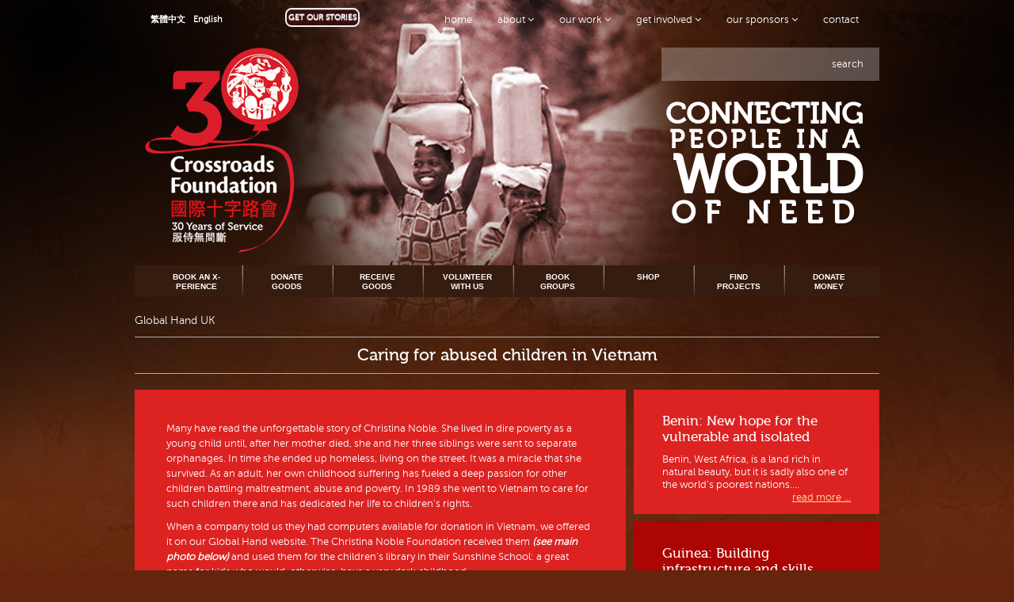

--- FILE ---
content_type: text/html; charset=UTF-8
request_url: https://www.crossroads.org.hk/tag/global-hand-uk/
body_size: 13133
content:
<!doctype html>
<!--[if lt IE 7]> <html class="no-js lt-ie9 lt-ie8 lt-ie7" lang="en-US"> <![endif]-->
<!--[if IE 7]>    <html class="no-js lt-ie9 lt-ie8" lang="en-US"> <![endif]-->
<!--[if IE 8]>    <html class="no-js lt-ie9" lang="en-US"> <![endif]-->
<!--[if gt IE 8]><!--> <html class="no-js" lang="en-US"> <!--<![endif]-->
<head><style>img.lazy{min-height:1px}</style><link href="https://www.crossroads.org.hk/wp-content/plugins/w3-total-cache/pub/js/lazyload.min.js" as="script">
    <title>Crossroads Foundation Hong Kong | Global Hand UK Archives - Crossroads Foundation Hong Kong</title>

    <!-- Meta -->
    <meta charset="utf-8">
    <meta name="viewport" content="width=device-width, initial-scale=1.0">
    <meta name="description" content="">
    <meta name="author" content="">

    <!-- CSS Global Compulsory-->
    <link rel="stylesheet" type="text/css" href="https://www.crossroads.org.hk/wp-content/themes/crossroads/style.css" />
    <script type="text/javascript" src="https://www.crossroads.org.hk/wp-content/themes/crossroads/js/modernizr-2.6.2.min.js"></script>
    <link rel="stylesheet" type="text/css" href="https://www.crossroads.org.hk/wp-content/themes/crossroads/css/style.css?1733976957">
    <link rel="stylesheet" type="text/css" href="https://www.crossroads.org.hk/wp-content/themes/crossroads/css/flexslider.css">
    <link rel="shortcut icon" href="https://www.crossroads.org.hk/wp-content/themes/crossroads/favicon.ico">
    <link rel="shortcut icon" href="https://www.crossroads.org.hk/wp-content/themes/crossroads/favicon.jpg">
    <link rel="shortcut icon" href="https://www.crossroads.org.hk/wp-content/themes/crossroads/favicon.png">
    <link rel="shortcut icon" href="https://www.crossroads.org.hk/wp-content/themes/crossroads/favicon.gif">

<meta name='robots' content='index, follow, max-image-preview:large, max-snippet:-1, max-video-preview:-1' />

	<!-- This site is optimized with the Yoast SEO plugin v26.8 - https://yoast.com/product/yoast-seo-wordpress/ -->
	<link rel="canonical" href="https://www.crossroads.org.hk/tag/global-hand-uk/" />
	<meta property="og:locale" content="en_US" />
	<meta property="og:type" content="article" />
	<meta property="og:title" content="Global Hand UK Archives - Crossroads Foundation Hong Kong" />
	<meta property="og:url" content="https://www.crossroads.org.hk/tag/global-hand-uk/" />
	<meta property="og:site_name" content="Crossroads Foundation Hong Kong" />
	<meta name="twitter:card" content="summary_large_image" />
	<meta name="twitter:site" content="@CrossroadsHK" />
	<script type="application/ld+json" class="yoast-schema-graph">{"@context":"https://schema.org","@graph":[{"@type":"CollectionPage","@id":"https://www.crossroads.org.hk/tag/global-hand-uk/","url":"https://www.crossroads.org.hk/tag/global-hand-uk/","name":"Global Hand UK Archives - Crossroads Foundation Hong Kong","isPartOf":{"@id":"https://www.crossroads.org.hk/#website"},"inLanguage":"en-US"},{"@type":"WebSite","@id":"https://www.crossroads.org.hk/#website","url":"https://www.crossroads.org.hk/","name":"Crossroads Foundation Hong Kong","description":"Crossroads Foundation is a Hong Kong based, non-profit organisation serving global need. We believe that, in a broken world that sees too much suffering, we should do all we can to link those who are in need with those who can provide help. So we provide an intersection, literally a crossroads, to bring both together.","potentialAction":[{"@type":"SearchAction","target":{"@type":"EntryPoint","urlTemplate":"https://www.crossroads.org.hk/?s={search_term_string}"},"query-input":{"@type":"PropertyValueSpecification","valueRequired":true,"valueName":"search_term_string"}}],"inLanguage":"en-US"}]}</script>
	<!-- / Yoast SEO plugin. -->


<link rel='dns-prefetch' href='//www.formstack.com' />
<style id='wp-img-auto-sizes-contain-inline-css' type='text/css'>
img:is([sizes=auto i],[sizes^="auto," i]){contain-intrinsic-size:3000px 1500px}
/*# sourceURL=wp-img-auto-sizes-contain-inline-css */
</style>
<style id='wp-emoji-styles-inline-css' type='text/css'>

	img.wp-smiley, img.emoji {
		display: inline !important;
		border: none !important;
		box-shadow: none !important;
		height: 1em !important;
		width: 1em !important;
		margin: 0 0.07em !important;
		vertical-align: -0.1em !important;
		background: none !important;
		padding: 0 !important;
	}
/*# sourceURL=wp-emoji-styles-inline-css */
</style>
<link rel='stylesheet' id='wp-block-library-css' href='https://www.crossroads.org.hk/wp-includes/css/dist/block-library/style.min.css?ver=6.9' type='text/css' media='all' />
<style id='global-styles-inline-css' type='text/css'>
:root{--wp--preset--aspect-ratio--square: 1;--wp--preset--aspect-ratio--4-3: 4/3;--wp--preset--aspect-ratio--3-4: 3/4;--wp--preset--aspect-ratio--3-2: 3/2;--wp--preset--aspect-ratio--2-3: 2/3;--wp--preset--aspect-ratio--16-9: 16/9;--wp--preset--aspect-ratio--9-16: 9/16;--wp--preset--color--black: #000000;--wp--preset--color--cyan-bluish-gray: #abb8c3;--wp--preset--color--white: #ffffff;--wp--preset--color--pale-pink: #f78da7;--wp--preset--color--vivid-red: #cf2e2e;--wp--preset--color--luminous-vivid-orange: #ff6900;--wp--preset--color--luminous-vivid-amber: #fcb900;--wp--preset--color--light-green-cyan: #7bdcb5;--wp--preset--color--vivid-green-cyan: #00d084;--wp--preset--color--pale-cyan-blue: #8ed1fc;--wp--preset--color--vivid-cyan-blue: #0693e3;--wp--preset--color--vivid-purple: #9b51e0;--wp--preset--gradient--vivid-cyan-blue-to-vivid-purple: linear-gradient(135deg,rgb(6,147,227) 0%,rgb(155,81,224) 100%);--wp--preset--gradient--light-green-cyan-to-vivid-green-cyan: linear-gradient(135deg,rgb(122,220,180) 0%,rgb(0,208,130) 100%);--wp--preset--gradient--luminous-vivid-amber-to-luminous-vivid-orange: linear-gradient(135deg,rgb(252,185,0) 0%,rgb(255,105,0) 100%);--wp--preset--gradient--luminous-vivid-orange-to-vivid-red: linear-gradient(135deg,rgb(255,105,0) 0%,rgb(207,46,46) 100%);--wp--preset--gradient--very-light-gray-to-cyan-bluish-gray: linear-gradient(135deg,rgb(238,238,238) 0%,rgb(169,184,195) 100%);--wp--preset--gradient--cool-to-warm-spectrum: linear-gradient(135deg,rgb(74,234,220) 0%,rgb(151,120,209) 20%,rgb(207,42,186) 40%,rgb(238,44,130) 60%,rgb(251,105,98) 80%,rgb(254,248,76) 100%);--wp--preset--gradient--blush-light-purple: linear-gradient(135deg,rgb(255,206,236) 0%,rgb(152,150,240) 100%);--wp--preset--gradient--blush-bordeaux: linear-gradient(135deg,rgb(254,205,165) 0%,rgb(254,45,45) 50%,rgb(107,0,62) 100%);--wp--preset--gradient--luminous-dusk: linear-gradient(135deg,rgb(255,203,112) 0%,rgb(199,81,192) 50%,rgb(65,88,208) 100%);--wp--preset--gradient--pale-ocean: linear-gradient(135deg,rgb(255,245,203) 0%,rgb(182,227,212) 50%,rgb(51,167,181) 100%);--wp--preset--gradient--electric-grass: linear-gradient(135deg,rgb(202,248,128) 0%,rgb(113,206,126) 100%);--wp--preset--gradient--midnight: linear-gradient(135deg,rgb(2,3,129) 0%,rgb(40,116,252) 100%);--wp--preset--font-size--small: 13px;--wp--preset--font-size--medium: 20px;--wp--preset--font-size--large: 36px;--wp--preset--font-size--x-large: 42px;--wp--preset--spacing--20: 0.44rem;--wp--preset--spacing--30: 0.67rem;--wp--preset--spacing--40: 1rem;--wp--preset--spacing--50: 1.5rem;--wp--preset--spacing--60: 2.25rem;--wp--preset--spacing--70: 3.38rem;--wp--preset--spacing--80: 5.06rem;--wp--preset--shadow--natural: 6px 6px 9px rgba(0, 0, 0, 0.2);--wp--preset--shadow--deep: 12px 12px 50px rgba(0, 0, 0, 0.4);--wp--preset--shadow--sharp: 6px 6px 0px rgba(0, 0, 0, 0.2);--wp--preset--shadow--outlined: 6px 6px 0px -3px rgb(255, 255, 255), 6px 6px rgb(0, 0, 0);--wp--preset--shadow--crisp: 6px 6px 0px rgb(0, 0, 0);}:where(.is-layout-flex){gap: 0.5em;}:where(.is-layout-grid){gap: 0.5em;}body .is-layout-flex{display: flex;}.is-layout-flex{flex-wrap: wrap;align-items: center;}.is-layout-flex > :is(*, div){margin: 0;}body .is-layout-grid{display: grid;}.is-layout-grid > :is(*, div){margin: 0;}:where(.wp-block-columns.is-layout-flex){gap: 2em;}:where(.wp-block-columns.is-layout-grid){gap: 2em;}:where(.wp-block-post-template.is-layout-flex){gap: 1.25em;}:where(.wp-block-post-template.is-layout-grid){gap: 1.25em;}.has-black-color{color: var(--wp--preset--color--black) !important;}.has-cyan-bluish-gray-color{color: var(--wp--preset--color--cyan-bluish-gray) !important;}.has-white-color{color: var(--wp--preset--color--white) !important;}.has-pale-pink-color{color: var(--wp--preset--color--pale-pink) !important;}.has-vivid-red-color{color: var(--wp--preset--color--vivid-red) !important;}.has-luminous-vivid-orange-color{color: var(--wp--preset--color--luminous-vivid-orange) !important;}.has-luminous-vivid-amber-color{color: var(--wp--preset--color--luminous-vivid-amber) !important;}.has-light-green-cyan-color{color: var(--wp--preset--color--light-green-cyan) !important;}.has-vivid-green-cyan-color{color: var(--wp--preset--color--vivid-green-cyan) !important;}.has-pale-cyan-blue-color{color: var(--wp--preset--color--pale-cyan-blue) !important;}.has-vivid-cyan-blue-color{color: var(--wp--preset--color--vivid-cyan-blue) !important;}.has-vivid-purple-color{color: var(--wp--preset--color--vivid-purple) !important;}.has-black-background-color{background-color: var(--wp--preset--color--black) !important;}.has-cyan-bluish-gray-background-color{background-color: var(--wp--preset--color--cyan-bluish-gray) !important;}.has-white-background-color{background-color: var(--wp--preset--color--white) !important;}.has-pale-pink-background-color{background-color: var(--wp--preset--color--pale-pink) !important;}.has-vivid-red-background-color{background-color: var(--wp--preset--color--vivid-red) !important;}.has-luminous-vivid-orange-background-color{background-color: var(--wp--preset--color--luminous-vivid-orange) !important;}.has-luminous-vivid-amber-background-color{background-color: var(--wp--preset--color--luminous-vivid-amber) !important;}.has-light-green-cyan-background-color{background-color: var(--wp--preset--color--light-green-cyan) !important;}.has-vivid-green-cyan-background-color{background-color: var(--wp--preset--color--vivid-green-cyan) !important;}.has-pale-cyan-blue-background-color{background-color: var(--wp--preset--color--pale-cyan-blue) !important;}.has-vivid-cyan-blue-background-color{background-color: var(--wp--preset--color--vivid-cyan-blue) !important;}.has-vivid-purple-background-color{background-color: var(--wp--preset--color--vivid-purple) !important;}.has-black-border-color{border-color: var(--wp--preset--color--black) !important;}.has-cyan-bluish-gray-border-color{border-color: var(--wp--preset--color--cyan-bluish-gray) !important;}.has-white-border-color{border-color: var(--wp--preset--color--white) !important;}.has-pale-pink-border-color{border-color: var(--wp--preset--color--pale-pink) !important;}.has-vivid-red-border-color{border-color: var(--wp--preset--color--vivid-red) !important;}.has-luminous-vivid-orange-border-color{border-color: var(--wp--preset--color--luminous-vivid-orange) !important;}.has-luminous-vivid-amber-border-color{border-color: var(--wp--preset--color--luminous-vivid-amber) !important;}.has-light-green-cyan-border-color{border-color: var(--wp--preset--color--light-green-cyan) !important;}.has-vivid-green-cyan-border-color{border-color: var(--wp--preset--color--vivid-green-cyan) !important;}.has-pale-cyan-blue-border-color{border-color: var(--wp--preset--color--pale-cyan-blue) !important;}.has-vivid-cyan-blue-border-color{border-color: var(--wp--preset--color--vivid-cyan-blue) !important;}.has-vivid-purple-border-color{border-color: var(--wp--preset--color--vivid-purple) !important;}.has-vivid-cyan-blue-to-vivid-purple-gradient-background{background: var(--wp--preset--gradient--vivid-cyan-blue-to-vivid-purple) !important;}.has-light-green-cyan-to-vivid-green-cyan-gradient-background{background: var(--wp--preset--gradient--light-green-cyan-to-vivid-green-cyan) !important;}.has-luminous-vivid-amber-to-luminous-vivid-orange-gradient-background{background: var(--wp--preset--gradient--luminous-vivid-amber-to-luminous-vivid-orange) !important;}.has-luminous-vivid-orange-to-vivid-red-gradient-background{background: var(--wp--preset--gradient--luminous-vivid-orange-to-vivid-red) !important;}.has-very-light-gray-to-cyan-bluish-gray-gradient-background{background: var(--wp--preset--gradient--very-light-gray-to-cyan-bluish-gray) !important;}.has-cool-to-warm-spectrum-gradient-background{background: var(--wp--preset--gradient--cool-to-warm-spectrum) !important;}.has-blush-light-purple-gradient-background{background: var(--wp--preset--gradient--blush-light-purple) !important;}.has-blush-bordeaux-gradient-background{background: var(--wp--preset--gradient--blush-bordeaux) !important;}.has-luminous-dusk-gradient-background{background: var(--wp--preset--gradient--luminous-dusk) !important;}.has-pale-ocean-gradient-background{background: var(--wp--preset--gradient--pale-ocean) !important;}.has-electric-grass-gradient-background{background: var(--wp--preset--gradient--electric-grass) !important;}.has-midnight-gradient-background{background: var(--wp--preset--gradient--midnight) !important;}.has-small-font-size{font-size: var(--wp--preset--font-size--small) !important;}.has-medium-font-size{font-size: var(--wp--preset--font-size--medium) !important;}.has-large-font-size{font-size: var(--wp--preset--font-size--large) !important;}.has-x-large-font-size{font-size: var(--wp--preset--font-size--x-large) !important;}
/*# sourceURL=global-styles-inline-css */
</style>

<style id='classic-theme-styles-inline-css' type='text/css'>
/*! This file is auto-generated */
.wp-block-button__link{color:#fff;background-color:#32373c;border-radius:9999px;box-shadow:none;text-decoration:none;padding:calc(.667em + 2px) calc(1.333em + 2px);font-size:1.125em}.wp-block-file__button{background:#32373c;color:#fff;text-decoration:none}
/*# sourceURL=/wp-includes/css/classic-themes.min.css */
</style>
<link rel='stylesheet' id='formstack-css-css' href='//www.formstack.com/forms/css/2/wordpress-post.css?ver=6.9' type='text/css' media='all' />
<link rel='stylesheet' id='wpml-legacy-dropdown-0-css' href='https://www.crossroads.org.hk/wp-content/plugins/sitepress-multilingual-cms/templates/language-switchers/legacy-dropdown/style.min.css?ver=1' type='text/css' media='all' />
<style id='wpml-legacy-dropdown-0-inline-css' type='text/css'>
.wpml-ls-statics-shortcode_actions, .wpml-ls-statics-shortcode_actions .wpml-ls-sub-menu, .wpml-ls-statics-shortcode_actions a {border-color:#cdcdcd;}.wpml-ls-statics-shortcode_actions a, .wpml-ls-statics-shortcode_actions .wpml-ls-sub-menu a, .wpml-ls-statics-shortcode_actions .wpml-ls-sub-menu a:link, .wpml-ls-statics-shortcode_actions li:not(.wpml-ls-current-language) .wpml-ls-link, .wpml-ls-statics-shortcode_actions li:not(.wpml-ls-current-language) .wpml-ls-link:link {color:#444444;background-color:#ffffff;}.wpml-ls-statics-shortcode_actions .wpml-ls-sub-menu a:hover,.wpml-ls-statics-shortcode_actions .wpml-ls-sub-menu a:focus, .wpml-ls-statics-shortcode_actions .wpml-ls-sub-menu a:link:hover, .wpml-ls-statics-shortcode_actions .wpml-ls-sub-menu a:link:focus {color:#000000;background-color:#eeeeee;}.wpml-ls-statics-shortcode_actions .wpml-ls-current-language > a {color:#444444;background-color:#ffffff;}.wpml-ls-statics-shortcode_actions .wpml-ls-current-language:hover>a, .wpml-ls-statics-shortcode_actions .wpml-ls-current-language>a:focus {color:#000000;background-color:#eeeeee;}
/*# sourceURL=wpml-legacy-dropdown-0-inline-css */
</style>
<link rel='stylesheet' id='cms-navigation-style-base-css' href='https://www.crossroads.org.hk/wp-content/plugins/wpml-cms-nav/res/css/cms-navigation-base.css?ver=1.5.6' type='text/css' media='screen' />
<link rel='stylesheet' id='cms-navigation-style-css' href='https://www.crossroads.org.hk/wp-content/plugins/wpml-cms-nav/res/css/cms-navigation.css?ver=1.5.6' type='text/css' media='screen' />
<link rel='stylesheet' id='slickr-flickr-css' href='https://www.crossroads.org.hk/wp-content/plugins/slickr-flickr/styles/public.css?ver=2.8.1' type='text/css' media='all' />
<link rel='stylesheet' id='slickr-flickr-lightbox-css' href='https://www.crossroads.org.hk/wp-content/plugins/slickr-flickr/styles/lightGallery.css?ver=1.0' type='text/css' media='all' />
<link rel='stylesheet' id='dashicons-css' href='https://www.crossroads.org.hk/wp-includes/css/dashicons.min.css?ver=6.9' type='text/css' media='all' />
<link rel='stylesheet' id='thickbox-css' href='https://www.crossroads.org.hk/wp-includes/js/thickbox/thickbox.css?ver=6.9' type='text/css' media='all' />
<link rel='stylesheet' id='galleria-classic-css' href='https://www.crossroads.org.hk/wp-content/plugins/slickr-flickr/galleria/themes/classic/galleria.classic.css?ver=1.6.1' type='text/css' media='all' />
<script type="text/javascript" src="https://www.crossroads.org.hk/wp-includes/js/jquery/jquery.min.js?ver=3.7.1" id="jquery-core-js"></script>
<script type="text/javascript" src="https://www.crossroads.org.hk/wp-includes/js/jquery/jquery-migrate.min.js?ver=3.4.1" id="jquery-migrate-js"></script>
<script type="text/javascript" src="https://www.crossroads.org.hk/wp-content/plugins/sitepress-multilingual-cms/templates/language-switchers/legacy-dropdown/script.min.js?ver=1" id="wpml-legacy-dropdown-0-js"></script>
<meta name="generator" content="WPML ver:4.8.6 stt:63,1;" />
<style type="text/css">.recentcomments a{display:inline !important;padding:0 !important;margin:0 !important;}</style></head>

<body class="inside red en_US transparent"
      style="background: #63250c url(https://www.crossroads.org.hk/wp-content/themes/crossroads/img/bg-hand.jpg) no-repeat center 0px; background-size: 100%"
>

<div id="topnav" class="en">
  <div class="cfplane">
    <div class="navbar navbar-static-top">
      <div class="navbar-inner">
        <div id="side-menu" class="container relatived" style="visibility: hidden;">
          <div id="searchbox" class="hidden-desktop">
            <div class="shadow"></div>
            <form role="search" method="get" class="search-form" action="https://www.crossroads.org.hk/">
  <button class="search-text">search</button>
  <label class="labeltxt">
    <input type="search" class="search-field" value="" name="s" title="Search for:" />
  </label>
</form>
          </div>
          <div class="hidden-desktop"><ul id="languageselector"><li><a href="https://www.crossroads.org.hk/zh-hant/">繁體中文</a></li><li><a href="https://www.crossroads.org.hk/tag/global-hand-uk/">English</a></li></ul>            <div class="subscribe">
              <button type="button" class="btn" data-toggle="modal" data-target="#myModal" data-backdrop="static">GET OUR STORIES</button>
            </div>
          </div>
          <div class="nav-container">
            <div class="menu-persistent-nav-container"><ul id="menu-persistent-nav" class="nav"><li class="menu-item menu-item-1"><a title="https://www.crossroads.org.hk" href="https://www.crossroads.org.hk/">Home</a></li>
<li class="dropdown menu-item menu-item-2"><a href="https://www.crossroads.org.hk/?page_id=1672" class="dropdown-toggle" data-toggle="dropdown" data-hover="dropdown" data-delay="0" data-close-others="false">About <i class="icon-angle-down"></i></a>
<ul class="dropdown-menu">
	<li class="menu-item menu-item-3"><a href="https://www.crossroads.org.hk/about/">Crossroads Foundation</a></li>
	<li class="menu-item menu-item-4"><a href="https://www.crossroads.org.hk/global-x-perience/">Global X-perience</a></li>
	<li class="menu-item menu-item-5"><a href="https://www.crossroads.org.hk/global-distribution/">Global Distribution</a></li>
	<li class="menu-item menu-item-6"><a href="https://www.crossroads.org.hk/global-hand/">Global Hand</a></li>
	<li class="menu-item menu-item-7"><a href="https://www.crossroads.org.hk/global-handicrafts/">Global Handicrafts</a></li>
	<li class="menu-item menu-item-8"><a href="https://www.crossroads.org.hk/global-village/">Global Village</a></li>
	<li class="menu-item menu-item-9"><a href="https://www.crossroads.org.hk/history/">History</a></li>
	<li class="menu-item menu-item-10"><a href="https://www.crossroads.org.hk/about/our-people/">Our People</a></li>
	<li class="menu-item menu-item-11"><a href="https://www.crossroads.org.hk/finance/">Finance</a></li>
	<li class="menu-item menu-item-12"><a href="https://www.crossroads.org.hk/awards/">Awards</a></li>
	<li class="menu-item menu-item-13"><a href="https://www.crossroads.org.hk/press-2/">Press</a></li>
	<li class="menu-item menu-item-14"><a href="https://www.crossroads.org.hk/home/contact/">Contact</a></li>
	<li class="menu-item menu-item-15"><a href="https://www.crossroads.org.hk/typhoon-and-severe-weather-policy/">Weather policy</a></li>
</ul>
</li>
<li class="dropdown menu-item menu-item-16"><a href="https://www.crossroads.org.hk/home/our-work/" class="dropdown-toggle" data-toggle="dropdown" data-hover="dropdown" data-delay="0" data-close-others="false">Our Work <i class="icon-angle-down"></i></a>
<ul class="dropdown-menu">
	<li class="menu-item menu-item-17"><a href="https://www.crossroads.org.hk/home/our-work/">Overview</a></li>
	<li class="menu-item menu-item-18"><a href="https://www.crossroads.org.hk/home/our-work/hong-kong/">Hong Kong</a></li>
	<li class="menu-item menu-item-19"><a href="https://www.crossroads.org.hk/home/our-work/international/">International</a></li>
	<li class="menu-item menu-item-20"><a href="https://www.crossroads.org.hk/home/our-work/annual-reports/">Annual Reports</a></li>
	<li class="menu-item menu-item-21"><a href="http://www.cgvuk.org/">Our UK Office</a></li>
</ul>
</li>
<li class="dropdown menu-item menu-item-22"><a href="https://www.crossroads.org.hk/home/connect/" class="dropdown-toggle" data-toggle="dropdown" data-hover="dropdown" data-delay="0" data-close-others="false">Get Involved <i class="icon-angle-down"></i></a>
<ul class="dropdown-menu">
	<li class="menu-item menu-item-23"><a href="https://www.crossroads.org.hk/home/engage/">Engage</a></li>
	<li class="menu-item menu-item-24"><a href="https://www.crossroads.org.hk/global-distribution/donate-goods-2/">Donate Goods</a></li>
	<li class="menu-item menu-item-25"><a href="https://www.crossroads.org.hk/global-distribution/receive-goods/">Receive Goods</a></li>
	<li class="menu-item menu-item-26"><a href="https://www.crossroads.org.hk/home/connect/donate-money/">Donate Money</a></li>
	<li class="menu-item menu-item-27"><a href="https://www.crossroads.org.hk/home/connect/volunteer-with-us/">Volunteer with us</a></li>
	<li class="menu-item menu-item-28"><a href="https://www.crossroads.org.hk/home/connect/volunteer/student-internships/">Student Internships</a></li>
	<li class="menu-item menu-item-29"><a href="https://www.crossroads.org.hk/volunteer-positions-available/">Volunteer Positions Available</a></li>
	<li class="menu-item menu-item-30"><a href="https://www.crossroads.org.hk/home/connect/book-team-builds/">Book Group Visits</a></li>
	<li class="menu-item menu-item-31"><a href="https://www.crossroads.org.hk/home/contact/find-projectspartnerships/">Find Projects/Partners</a></li>
	<li class="menu-item menu-item-32"><a href="https://www.crossroads.org.hk/global-x-perience/booking-enquiry-form/">Book an X-perience</a></li>
	<li class="menu-item menu-item-33"><a href="https://www.crossroads.org.hk/home/connect/shop-n-snack/">Shop Fair Trade</a></li>
	<li class="menu-item menu-item-34"><a href="https://www.crossroads.org.hk/home/contact/">Contact</a></li>
</ul>
</li>
<li class="dropdown menu-item menu-item-35"><a href="https://www.crossroads.org.hk/?page_id=1684" class="dropdown-toggle" data-toggle="dropdown" data-hover="dropdown" data-delay="0" data-close-others="false">Our Sponsors <i class="icon-angle-down"></i></a>
<ul class="dropdown-menu">
	<li class="menu-item menu-item-36"><a href="https://www.crossroads.org.hk/our-partners/">Our Sponsors</a></li>
</ul>
</li>
<li class="menu-item menu-item-37"><a href="https://www.crossroads.org.hk/home/contact/">Contact</a></li>
</ul></div>            <span class="visible-desktop"><ul id="languageselector"><li><a href="https://www.crossroads.org.hk/zh-hant/">繁體中文</a></li><li><a href="https://www.crossroads.org.hk/tag/global-hand-uk/">English</a></li></ul>             <div class="subscribe">
                <button type="button" class="btn" data-toggle="modal" data-target="#myModal" data-backdrop="static">GET OUR STORIES</button>
             </div>
            </span>
          </div>
        </div>
      </div>
    </div>
  </div>
</div>


<div id="cfparent">

  <div class="container menu-button">
    <a id="menu_btn" class="side-menu-link btn btn-navbar">
      <span class="icon-bar"></span>
      <span class="icon-bar"></span>
      <span class="icon-bar"></span>
    </a>
  </div>

  <header id="hdr">
    <div id="hdrlogo">
      <div class="container">
        <div class="cfplane">

          <div id="cfhead" class="row">
              <div class="span3">
                <h1>
                  <a href="https://www.crossroads.org.hk/">
                    <img class="lazy" src="data:image/svg+xml,%3Csvg%20xmlns='http://www.w3.org/2000/svg'%20viewBox='0%200%201%201'%3E%3C/svg%3E" data-src="https://www.crossroads.org.hk/wp-content/themes/crossroads/img/logo_foundation_30.png" alt="Crossroads Foundation Hong Kong">
                  </a>
                </h1>
              </div>              
                            <div class="span9">
                <div id="searchbox" class="visible-desktop">
                  <div class="shadow"></div>
                  <form role="search" method="get" class="search-form" action="https://www.crossroads.org.hk/">
  <button class="search-text">search</button>
  <label class="labeltxt">
    <input type="search" class="search-field" value="" name="s" title="Search for:" />
  </label>
</form>
                </div>
                <div id="bigquote">
                  <blockquote>
                                          <div class="quote-wrapper"><span class="line-one">Connecting</span> <strong class="line-two">people in a</strong> <span class="line-three">world</span><span class="line-four">of need</span></div>
                                      </blockquote>
                </div>
              </div>
          </div>


        </div>
      </div>
    </div>
  </header>

  <div id="subnav">
    <div class="cfplane">

      <div class="container">
              </div>

      <div id="subnavplane">
        <div class="container">
          <div class="collapse edit_submenu">
            <div class="subnavigation"><ul id="menu-home-sub-menu" class="submenu"><li class="menu-item menu-item-1"><a href="https://www.crossroads.org.hk/global-x-perience/which-global-x-perience/">Book an X-perience</a></li>
<li class="menu-item menu-item-2"><a href="https://www.crossroads.org.hk/global-distribution/donate-goods-2/">Donate Goods</a></li>
<li class="menu-item menu-item-3"><a href="https://www.crossroads.org.hk/global-distribution/receive-goods/">Receive Goods</a></li>
<li class="menu-item menu-item-4"><a href="https://www.crossroads.org.hk/home/connect/volunteer-with-us/">Volunteer with us</a></li>
<li class="menu-item menu-item-5"><a href="https://www.crossroads.org.hk/home/connect/book-team-builds/">Book Groups</a></li>
<li class="menu-item menu-item-6"><a href="https://www.crossroads.org.hk/home/connect/shop-n-snack/">Shop</a></li>
<li class="menu-item menu-item-7"><a href="https://www.crossroads.org.hk/home/contact/find-projectspartnerships/">Find Projects</a></li>
<li class="menu-item menu-item-8"><a href="https://www.crossroads.org.hk/home/connect/donate-money/">Donate Money</a></li>
</ul></div>            <div style="clear:both;"></div>
          </div>
        </div>
      </div>
      
    </div>
  </div>

  

        <div id="main">
  <div id="mainbtm">

    <div class="bgbox">
      <div class="container">
        <div class="cfplane">
    <div class="breadcrumb"><span><span class="breadcrumb_last" aria-current="page">Global Hand UK</span></span></div>                <div class="row midtitle">
        <div class="span12">
                    <h1 class="entry-title">
            <a href="https://www.crossroads.org.hk/caring-for-abused-children-in-vietnam/" title="Permalink to Caring for abused children in Vietnam" rel="bookmark">Caring for abused children in Vietnam</a>
          </h1>
                  </div>
      </div>
      
          <div class="row midcontent">

        <div class="span8 cfmain">
          <div class="row">
      <div  id="maincontentdiv">
        <div class="spanwhole">
          <div class="padded">

            <article id="post-63829" class="post-63829 post type-post status-publish format-standard hentry category-global-hand-en category-international category-crossroads-foundation category-youth tag-computers tag-global-hand-en tag-global-hand-uk tag-vietnam">

            
                        <header class="entry-header">
                          </header><!-- .entry-header -->
            
                        <div class="entry-content">
              <p>Many have read the unforgettable story of Christina Noble. She lived in dire poverty as a young child until, after her mother died, she and her three siblings were sent to separate orphanages. In time she ended up homeless, living on the street. It was a miracle that she survived. As an adult, her own childhood suffering has fueled a deep passion for other children battling maltreatment, abuse and poverty. In 1989 she went to Vietnam to care for such children there and has dedicated her life to children’s rights.</p>
<p>When a company told us they had computers available for donation in Vietnam, we offered it on our Global Hand website. The Christina Noble Foundation received them <em><strong>(see main photo below) </strong></em>and used them for the children’s library in their Sunshine School: a great name for kids who would, otherwise, have a very dark childhood.</p>
                          </div><!-- .entry-content -->
            
            </article><!-- #post -->
          </div>
        </div>
      </div>
      <div class="spanwide">
        <img class="lazy" src="data:image/svg+xml,%3Csvg%20xmlns='http://www.w3.org/2000/svg'%20viewBox='0%200%201024%20724'%3E%3C/svg%3E" data-src="https://www.crossroads.org.hk/wp-content/uploads/2019/02/ar_2017_sunshine_school_vietnam-14-1024x724.jpg">
          <i class="shadow"></i>
      </div>

          </div>
        </div>
        <div class="span4 cfright">
          <div class="storybox first">
      <div class="padded">
      <h3 class="smallertxt">Benin: New hope for the vulnerable and isolated</h3>
      <p class="nomargin">Benin, West Africa, is a land rich in natural beauty, but it is sadly also one of the world’s poorest nations....</p>
      <p class="readmore nomargin"><a href="https://www.crossroads.org.hk/benin-new-hope-for-the-vulnerable-and-isolated/">read more ...</a></p>
      </div>
    </div>
        <div class="storybox second">
      <div class="padded">
      <h3 class="smallertxt">Guinea: Building infrastructure and skills</h3>
      <p class="nomargin">Since governmental structures in Guinea finally stabilised about fifteen years ago, the country’s economy has gradually improved. However, refugees fleeing civil...</p>
      <p class="readmore nomargin"><a href="https://www.crossroads.org.hk/guinea-building-infrastructure-and-skills/">read more ...</a></p>
      </div>
    </div>
        <div class="storybox third">
      <div class="padded">
      <h3 class="smallertxt">Malawi: Looking up and forward</h3>
      <p class="nomargin">Malawi is a country working hard to lift its people out of its challenging history.  Since gaining independence nearly sixty years...</p>
      <p class="readmore nomargin"><a href="https://www.crossroads.org.hk/malawi-looking-up-and-forward-2/">read more ...</a></p>
      </div>
    </div>
        <div class="storybox first">
      <div class="padded">
      <h3 class="smallertxt">Cameroon: Empowering and rebuilding</h3>
      <p class="nomargin">Crossroads’ partner for this shipment originally began their work in a busy market town, aiming to provide support for widows, a...</p>
      <p class="readmore nomargin"><a href="https://www.crossroads.org.hk/cameroon-empowering-and-rebuilding/">read more ...</a></p>
      </div>
    </div>
            </div>

          </div><!-- //row -fin //-->


        </div>
      </div>
    </div>

  </div>
</div><!-- //#main -fin //-->


  

        <div id="main">
  <div id="mainbtm">

    <div class="bgbox">
      <div class="container">
        <div class="cfplane">
    <div class="breadcrumb"><span><span class="breadcrumb_last" aria-current="page">Global Hand UK</span></span></div>                <div class="row midtitle">
        <div class="span12">
                    <h1 class="entry-title">
            <a href="https://www.crossroads.org.hk/burundi-uk-uniforms-help-kick-goals-against-poverty/" title="Permalink to Burundi: UK uniforms help kick goals against poverty" rel="bookmark">Burundi: UK uniforms help kick goals against poverty</a>
          </h1>
                  </div>
      </div>
      
          <div class="row midcontent">

        <div class="span8 cfmain">
          <div class="row">
      <div  id="maincontentdiv">
        <div class="spanwhole">
          <div class="padded">

            <article id="post-63815" class="post-63815 post type-post status-publish format-standard hentry category-global-hand-en category-international category-crossroads-foundation tag-burundi tag-global-hand-en tag-global-hand-uk tag-sports-equipment tag-uniforms">

            
                        <header class="entry-header">
                          </header><!-- .entry-header -->
            
                        <div class="entry-content">
              <p>In the battle against poverty, physical education can play a crucial role in helping young people. It gets them off the streets where other activities may cause them harm. It gives them pride in being healthy and fit, which can be a deterrent to the offer of drugs or other poor recreational choices. It gives them the joy of belonging to a team and the fulfilment of additional purpose in their lives.</p>
<p>So, when a company offered sports uniforms, and balls, in the UK, through Global Hand, the NGO Food for the Hungry took them for their development work in Burundi. The pride in the faces of these young people speaks loudly to their delight at this provision. <em><strong>(see main photo below)</strong></em></p>
                          </div><!-- .entry-content -->
            
            </article><!-- #post -->
          </div>
        </div>
      </div>
      <div class="spanwide">
        <img class="lazy" src="data:image/svg+xml,%3Csvg%20xmlns='http://www.w3.org/2000/svg'%20viewBox='0%200%201024%20635'%3E%3C/svg%3E" data-src="https://www.crossroads.org.hk/wp-content/uploads/2019/02/Before-the-match-e1550199270277-1024x635.jpg">
          <i class="shadow"></i>
      </div>

          </div>
        </div>
        <div class="span4 cfright">
          <div class="storybox first">
      <div class="padded">
      <h3 class="smallertxt">Benin: New hope for the vulnerable and isolated</h3>
      <p class="nomargin">Benin, West Africa, is a land rich in natural beauty, but it is sadly also one of the world’s poorest nations....</p>
      <p class="readmore nomargin"><a href="https://www.crossroads.org.hk/benin-new-hope-for-the-vulnerable-and-isolated/">read more ...</a></p>
      </div>
    </div>
        <div class="storybox second">
      <div class="padded">
      <h3 class="smallertxt">Guinea: Building infrastructure and skills</h3>
      <p class="nomargin">Since governmental structures in Guinea finally stabilised about fifteen years ago, the country’s economy has gradually improved. However, refugees fleeing civil...</p>
      <p class="readmore nomargin"><a href="https://www.crossroads.org.hk/guinea-building-infrastructure-and-skills/">read more ...</a></p>
      </div>
    </div>
        <div class="storybox third">
      <div class="padded">
      <h3 class="smallertxt">Malawi: Looking up and forward</h3>
      <p class="nomargin">Malawi is a country working hard to lift its people out of its challenging history.  Since gaining independence nearly sixty years...</p>
      <p class="readmore nomargin"><a href="https://www.crossroads.org.hk/malawi-looking-up-and-forward-2/">read more ...</a></p>
      </div>
    </div>
        <div class="storybox first">
      <div class="padded">
      <h3 class="smallertxt">Cameroon: Empowering and rebuilding</h3>
      <p class="nomargin">Crossroads’ partner for this shipment originally began their work in a busy market town, aiming to provide support for widows, a...</p>
      <p class="readmore nomargin"><a href="https://www.crossroads.org.hk/cameroon-empowering-and-rebuilding/">read more ...</a></p>
      </div>
    </div>
            </div>

          </div><!-- //row -fin //-->


        </div>
      </div>
    </div>

  </div>
</div><!-- //#main -fin //-->


  

        <div id="main">
  <div id="mainbtm">

    <div class="bgbox">
      <div class="container">
        <div class="cfplane">
    <div class="breadcrumb"><span><span class="breadcrumb_last" aria-current="page">Global Hand UK</span></span></div>                <div class="row midtitle">
        <div class="span12">
                    <h1 class="entry-title">
            <a href="https://www.crossroads.org.hk/unilever-inspired-by-poverty-x-periences/" title="Permalink to Unilever inspired by poverty x-periences" rel="bookmark">Unilever inspired by poverty x-periences</a>
          </h1>
                  </div>
      </div>
      
          <div class="row midcontent">

        <div class="span8 cfmain">
          <div class="row">
      <div  id="maincontentdiv">
        <div class="spanwhole">
          <div class="padded">

            <article id="post-9195" class="post-9195 post type-post status-publish format-standard hentry category-global-x-perience-en tag-652 tag-global-hand-uk tag-global-x-perience tag-paper-bag-game tag-simulations tag-struggle-for-survival tag-unilever">

            
                        <header class="entry-header">
                          </header><!-- .entry-header -->
            
                        <div class="entry-content">
              <div id="attachment_9205" style="width: 310px" class="wp-caption alignright"><a href="https://www.crossroads.org.hk/wp-content/uploads/2014/09/UK-Unilever-2014-5.jpg"><img fetchpriority="high" decoding="async" aria-describedby="caption-attachment-9205" class="size-full wp-image-9205 lazy" src="data:image/svg+xml,%3Csvg%20xmlns='http://www.w3.org/2000/svg'%20viewBox='0%200%20300%20200'%3E%3C/svg%3E" data-src="https://www.crossroads.org.hk/wp-content/uploads/2014/09/UK-Unilever-2014-5.jpg" alt="Unilever's global supply chain managers took part in the Struggle for Survival x-perience." width="300" height="200" /></a><p id="caption-attachment-9205" class="wp-caption-text"><em>Unilever&#8217;s global supply chain heads make and sell paper bags to &#8216;survive&#8217; life in the slum.</em></p></div>
<p>Unilever&#8217;s global supply chain heads became &#8216;slum dwellers&#8217; for a morning when they took part in our Struggle for Survival x-perience in London in May.</p>
<p>A team from Global X-perience in Hong Kong and Global Hand UK threw the Unilever staff into their new roles as impoverished families in a slum, desperately trying to keep themselves alive by making and selling paper bags, escaping loan sharks, disease and other perils.</p>
<p>After the fast-paced simulation, the participants, in small groups, were tasked with coming up with solutions that would help Unilever care better for the communities they work in and source from.</p>
<div id="attachment_9210" style="width: 310px" class="wp-caption alignleft"><a href="https://www.crossroads.org.hk/wp-content/uploads/2014/09/UK-Unilever-2014-2.jpg"><img decoding="async" aria-describedby="caption-attachment-9210" class="size-full wp-image-9210 lazy" src="data:image/svg+xml,%3Csvg%20xmlns='http://www.w3.org/2000/svg'%20viewBox='0%200%20300%20200'%3E%3C/svg%3E" data-src="https://www.crossroads.org.hk/wp-content/uploads/2014/09/UK-Unilever-2014-2.jpg" alt="Staff discussed how Unilever can better care for and work with the communities where their goods are manufactured." width="300" height="200" /></a><p id="caption-attachment-9210" class="wp-caption-text"><em>Staff discussed how Unilever can better care for and work with the communities where their goods are manufactured.</em></p></div>
<p>The event kicked off an international meeting for the supply chain heads. They  were already scheduled to meet when Unilever&#8217;s chief supply chain officer was so moved by Crossroads&#8217; Struggle for Survival X-perience at the World Economic Forum in January that he invited our team to run it for his staff at this gathering in May.</p>
<p>&#8220;It had such an impact on me even within a 90 minute session,&#8221; said one of the staff after the simulation. &#8220;It generated loads of empathy, ideas and positive action,&#8221; commented another.</p>
<p><strong>Would you like your company, club or organisation to do one of our x-periences? We&#8217;d love to talk about how we might work together! Email partnerships@crossroads.org.hk</strong></p>
                          </div><!-- .entry-content -->
            
            </article><!-- #post -->
          </div>
        </div>
      </div>
      <div class="spanwide">
        <img class="lazy" src="data:image/svg+xml,%3Csvg%20xmlns='http://www.w3.org/2000/svg'%20viewBox='0%200%201000%20608'%3E%3C/svg%3E" data-src="https://www.crossroads.org.hk/wp-content/uploads/2014/09/UK-Unilever-2014-7.jpg">
          <i class="shadow"></i>
      </div>

          </div>
        </div>
        <div class="span4 cfright">
          <div class="storybox first">
      <div class="padded">
      <h3 class="smallertxt">Benin: New hope for the vulnerable and isolated</h3>
      <p class="nomargin">Benin, West Africa, is a land rich in natural beauty, but it is sadly also one of the world’s poorest nations....</p>
      <p class="readmore nomargin"><a href="https://www.crossroads.org.hk/benin-new-hope-for-the-vulnerable-and-isolated/">read more ...</a></p>
      </div>
    </div>
        <div class="storybox second">
      <div class="padded">
      <h3 class="smallertxt">Guinea: Building infrastructure and skills</h3>
      <p class="nomargin">Since governmental structures in Guinea finally stabilised about fifteen years ago, the country’s economy has gradually improved. However, refugees fleeing civil...</p>
      <p class="readmore nomargin"><a href="https://www.crossroads.org.hk/guinea-building-infrastructure-and-skills/">read more ...</a></p>
      </div>
    </div>
        <div class="storybox third">
      <div class="padded">
      <h3 class="smallertxt">Malawi: Looking up and forward</h3>
      <p class="nomargin">Malawi is a country working hard to lift its people out of its challenging history.  Since gaining independence nearly sixty years...</p>
      <p class="readmore nomargin"><a href="https://www.crossroads.org.hk/malawi-looking-up-and-forward-2/">read more ...</a></p>
      </div>
    </div>
        <div class="storybox first">
      <div class="padded">
      <h3 class="smallertxt">Cameroon: Empowering and rebuilding</h3>
      <p class="nomargin">Crossroads’ partner for this shipment originally began their work in a busy market town, aiming to provide support for widows, a...</p>
      <p class="readmore nomargin"><a href="https://www.crossroads.org.hk/cameroon-empowering-and-rebuilding/">read more ...</a></p>
      </div>
    </div>
            </div>

          </div><!-- //row -fin //-->


        </div>
      </div>
    </div>

  </div>
</div><!-- //#main -fin //-->


  
  

<footer id="ftr">

  <div class="bgbox">
    <div class="container">
      <div class="cfplane">
          <div class="row">
            <div class="span12">
              <section class="contents">

                <!-- //Content Here //-->
                
                <div class="row">
                  <div class="span3">
                    <div id="footer-sidebar1">
                      <h3 class="htitle">ABOUT US</h3><div class="menu-footer-about-us-container"><ul id="menu-footer-about-us" class="menu"><li id="menu-item-57358" class="menu-item menu-item-type-post_type menu-item-object-page menu-item-57358"><a href="https://www.crossroads.org.hk/history/">History</a></li>
<li id="menu-item-57359" class="menu-item menu-item-type-post_type menu-item-object-page menu-item-57359"><a href="https://www.crossroads.org.hk/press-2/">Press</a></li>
<li id="menu-item-57360" class="menu-item menu-item-type-post_type menu-item-object-page menu-item-57360"><a href="https://www.crossroads.org.hk/finance/">Finance</a></li>
<li id="menu-item-57361" class="menu-item menu-item-type-post_type menu-item-object-page menu-item-57361"><a href="https://www.crossroads.org.hk/awards/">Awards</a></li>
<li id="menu-item-57362" class="menu-item menu-item-type-post_type menu-item-object-page menu-item-privacy-policy menu-item-57362"><a rel="privacy-policy" href="https://www.crossroads.org.hk/home/contact/privacy/">Privacy Policy</a></li>
</ul></div>                    </div>
                  </div>
                  <div class="span3">
                    <div id="footer-sidebar1">
                      <h3 class="htitle">PARTNERSHIP OPERATIONS</h3><div class="menu-footer-partnership-operations-container"><ul id="menu-footer-partnership-operations" class="menu"><li id="menu-item-57364" class="menu-item menu-item-type-post_type menu-item-object-page menu-item-57364"><a href="https://www.crossroads.org.hk/global-distribution/">Global Distribution</a></li>
<li id="menu-item-57365" class="menu-item menu-item-type-post_type menu-item-object-page menu-item-57365"><a href="https://www.crossroads.org.hk/global-hand/">Global Hand</a></li>
<li id="menu-item-57367" class="menu-item menu-item-type-post_type menu-item-object-page menu-item-57367"><a href="https://www.crossroads.org.hk/global-handicrafts/">Global Handicrafts</a></li>
<li id="menu-item-57389" class="menu-item menu-item-type-post_type menu-item-object-page menu-item-57389"><a href="https://www.crossroads.org.hk/global-x-perience/">Global X-perience</a></li>
</ul></div>                    </div>
                  </div>
                  <div class="span3">
                    <div id="footer-sidebar1">
                      <h3 class="htitle">QUICK LINKS</h3><div class="menu-footer-quick-links-container"><ul id="menu-footer-quick-links" class="menu"><li id="menu-item-57371" class="menu-item menu-item-type-post_type menu-item-object-page menu-item-57371"><a href="https://www.crossroads.org.hk/home/connect/volunteer/">Volunteer form</a></li>
<li id="menu-item-57373" class="menu-item menu-item-type-post_type menu-item-object-page menu-item-57373"><a href="https://www.crossroads.org.hk/home/connect/donate-money/">Donate money form</a></li>
<li id="menu-item-57376" class="menu-item menu-item-type-post_type menu-item-object-page menu-item-57376"><a href="https://www.crossroads.org.hk/global-distribution/receive-goods/">Receive goods form</a></li>
<li id="menu-item-57378" class="menu-item menu-item-type-post_type menu-item-object-page menu-item-57378"><a href="https://www.crossroads.org.hk/global-x-perience/booking-enquiry-form/">Book x-perience form</a></li>
<li id="menu-item-57379" class="menu-item menu-item-type-post_type menu-item-object-page menu-item-57379"><a href="https://www.crossroads.org.hk/home/donate-funds/refund-policy/">Refund Policy</a></li>
</ul></div>                    </div>
                  </div>
                  <div class="span3">
                    <div id="footer-sidebar1">
                      <h3 class="htitle">Contact Us</h3>			<div class="textwidget">Crossroads Foundation<br/>
2 Castle Peak Road<br/>
Gold Coast<br/>
Tuen Mun  N.T.<br/>
HONG KONG<br/>
<br/>
E. enquiries@crossroads.org.hk
</div>
		                    </div>
                    <div>&nbsp;</div>
                    <ul class="social-icons">
                      <li><a href="https://www.facebook.com/CrossroadsFoundationHK/" class="social" target="_blank"><img class="lazy" src="data:image/svg+xml,%3Csvg%20xmlns='http://www.w3.org/2000/svg'%20viewBox='0%200%201%201'%3E%3C/svg%3E" data-src="https://www.crossroads.org.hk/wp-content/themes/crossroads/img/socials_facebook.png" alt="Facebook">Find us on Facebook</a></li>
                      <li><a href="http://www.flickr.com/photos/crossroads_foundation/" class="social" target="_blank"><img class="lazy" src="data:image/svg+xml,%3Csvg%20xmlns='http://www.w3.org/2000/svg'%20viewBox='0%200%201%201'%3E%3C/svg%3E" data-src="https://www.crossroads.org.hk/wp-content/themes/crossroads/img/socials_flickr.png" alt="Flickr">Flickr Photos</a></li>
                      <li><a href="https://www.linkedin.com/company/crossroads-foundation" class="social" target="_blank"><img class="lazy" src="data:image/svg+xml,%3Csvg%20xmlns='http://www.w3.org/2000/svg'%20viewBox='0%200%201%201'%3E%3C/svg%3E" data-src="https://www.crossroads.org.hk/wp-content/themes/crossroads/img/socials_linkedin.png" alt="LinkedIn">Keep up with Crossroads Foundation</a></li>
                      <li><a href="http://www.youtube.com/user/CrossroadsFoundation" class="social" target="_blank"><img class="lazy" src="data:image/svg+xml,%3Csvg%20xmlns='http://www.w3.org/2000/svg'%20viewBox='0%200%201%201'%3E%3C/svg%3E" data-src="https://www.crossroads.org.hk/wp-content/themes/crossroads/img/socials_youtube.png" alt="Youtube">Watch us on Youtube</a></li>
                      <li><a href="https://www.instagram.com/crossroadsglobalvillage/" class="social" target="_blank"><img class="lazy" src="data:image/svg+xml,%3Csvg%20xmlns='http://www.w3.org/2000/svg'%20viewBox='0%200%201%201'%3E%3C/svg%3E" data-src="https://www.crossroads.org.hk/wp-content/themes/crossroads/img/socials_instagram.png" alt="Instagram">Find us on Instagram!</a></li>
                    </ul>
                  </div>
                </div>
                
                <!-- //Content Here -fin //-->
                
              </section>
            </div>

          </div>

      </div>
    </div>
  </div>
</footer>
<a href="#" class="scrollup">Up</a>

<footer id="beckandcaul">
  <p><a title=" Web Design - Christchurch" href="http://www.beckandcaul.co.nz" target="_blank">Website by BECK &amp; CAUL.</a></p>
</footer>

</div>

<div id="myModal" class="modal hide fade" tabindex="-1" role="dialog" aria-labelledby="myModalLabel" aria-hidden="true">
  <div class="modal-body">
    <!-- Begin MailChimp Signup Form -->
    <div id="mc_embed_signup">
    <form action="//crossroads.us2.list-manage.com/subscribe/post?u=1cfdc513c000743329da93671&amp;id=074bd8c2d7" method="post" id="mc-embedded-subscribe-form" name="mc-embedded-subscribe-form" class="validate" target="_blank" novalidate>
     <div id="mc_embed_signup_scroll">
      <div class="close_subscribe">
        <button type="button" class ="exit_button" data-dismiss="modal" aria-hidden="true">&times;</button>
      </div>
      <div class="subscribe_title">
        <h2>Subscribe to our mailing list</h2>
      </div>
    <div class="mc-field-group">
      <div class="mce-field_label">
      <label for="mce-FIRST_NAME" class="field_label">First Name  <span class="asterisk">*</span> 
    </label></div>
    <div class="mce_field_input">
      <input type="text" value="" name="FIRST_NAME" class="required" id="mce-FIRST_NAME"> </div>
    </div>
    <div class="mc-field-group">
      <div class="mce-field_label">
      <label for="mce-LAST_NAME" class="field_label">Last Name  <span class="asterisk">*</span>
    </label></div>
    <div class="mce_field_input">
      <input type="text" value="" name="LAST_NAME" class="required" id="mce-LAST_NAME"></div>
    </div>
    <div class="mc-field-group">
      <div class="mce-field_label">
      <label for="mce-EMAIL" class="field_label">Email Address  <span class="asterisk">*</span>
    </label></div>
    <div class="mce_field_input">
      <input type="email" value="" name="EMAIL" class="required email" id="mce-EMAIL"></div>
    </div>
      <div id="mce-responses" class="clear">
        <div class="response" id="mce-error-response" style="display:none"></div>
        <div class="response" id="mce-success-response" style="display:none"></div>
      </div>    <!-- real people should not fill this in and expect good things - do not remove this or risk form bot signups-->
        <div style="position: absolute; left: -5000px;" aria-hidden="true"><input type="text" name="b_1cfdc513c000743329da93671_074bd8c2d7" tabindex="-1" value=""></div>
        <div class="clear"><input type="submit" value="SUBSCRIBE" name="subscribe" id="mc-embedded-subscribe" class="button">
        </div>
        </div>
    </form>
    </div>
    <!--End mc_embed_signup-->
    <div class="subscribe_background"></div>
  </div>
  
</div>

<div id="donategoods" class="modal hide fade" tabindex="-1" role="dialog" aria-labelledby="myModalLabel" aria-hidden="true">
  <div class="donate-body">
    <div class="donate_form">
      <div class="donate_close">
        <button type="button" class ="exit_button" data-dismiss="modal" aria-hidden="true">&times;</button>
      </div>
              <div class="donate_title">
          <h2>Donate Goods to People in Need</h2>
          <h4>We can receive goods within Hong Kong through our local services. If your goods are elsewhere, our Global Hand service can assist you. Are the goods you wish to donate in Hong Kong?</h4>
        </div>
        <div class="donate_buttons">
          <a class="button_yes" href="https://www.crossroads.org.hk/global-distribution/donate-goods-2/"><img class="lazy" src="data:image/svg+xml,%3Csvg%20xmlns='http://www.w3.org/2000/svg'%20viewBox='0%200%201%201'%3E%3C/svg%3E" data-src="https://www.crossroads.org.hk/wp-content/themes/crossroads/img/button_yes.png"></a>
          <a class="button_no" href="https://www.globalhand.org/en/offers/new"><img class="lazy" src="data:image/svg+xml,%3Csvg%20xmlns='http://www.w3.org/2000/svg'%20viewBox='0%200%201%201'%3E%3C/svg%3E" data-src="https://www.crossroads.org.hk/wp-content/themes/crossroads/img/button_no.png"></a>
        </div>
          </div>
    <div class="donate_background">
    </div>
  </div>
</div><script src="https://ajax.googleapis.com/ajax/libs/jquery/1.11.2/jquery.min.js"></script>
<script src="https://www.crossroads.org.hk/wp-content/themes/crossroads/js/mobile-view.js"></script>
<script src="//ajax.googleapis.com/ajax/libs/jquery/1.8.2/jquery.min.js"></script>
<script src="https://www.crossroads.org.hk/wp-content/themes/crossroads/js/bootstrap-transition.js"></script>
<script src="https://www.crossroads.org.hk/wp-content/themes/crossroads/js/bootstrap-alert.js"></script>
<script src="https://www.crossroads.org.hk/wp-content/themes/crossroads/js/bootstrap-modal.js"></script>
<script src="https://www.crossroads.org.hk/wp-content/themes/crossroads/js/bootstrap-dropdown.js"></script>
<script src="https://www.crossroads.org.hk/wp-content/themes/crossroads/js/bootstrap-tab.js"></script>
<script src="https://www.crossroads.org.hk/wp-content/themes/crossroads/js/bootstrap-carousel.js"></script>
<script src="https://www.crossroads.org.hk/wp-content/themes/crossroads/js/bootstrap-collapse.js"></script>
<script src="https://www.crossroads.org.hk/wp-content/themes/crossroads/js/jquery.flexslider-min.js"></script>
<script src="https://www.crossroads.org.hk/wp-content/themes/crossroads/js/jquery.prettyPhoto.js"></script>
<script src="https://www.crossroads.org.hk/wp-content/themes/crossroads/js/plugins.js"></script>
<script src="https://www.crossroads.org.hk/wp-content/themes/crossroads/js/main.js"></script>
<script src="https://www.crossroads.org.hk/wp-content/themes/crossroads/js/tabs.js"></script>
<script src="https://www.crossroads.org.hk/wp-content/themes/crossroads/js/which-globalexperience.js"></script>
<script type="text/javascript">$('#globalCarousel').carousel({ interval: 8000 })</script>
<script type="text/javascript">$('#slideshow').carousel({ interval: false })</script>
<script src="https://www.crossroads.org.hk/wp-content/themes/crossroads/js/donate.js"></script>
<script src="https://www.crossroads.org.hk/wp-content/themes/crossroads/js/tabcontent.js"></script>
<script>window.w3tc_lazyload=1,window.lazyLoadOptions={elements_selector:".lazy",callback_loaded:function(t){var e;try{e=new CustomEvent("w3tc_lazyload_loaded",{detail:{e:t}})}catch(a){(e=document.createEvent("CustomEvent")).initCustomEvent("w3tc_lazyload_loaded",!1,!1,{e:t})}window.dispatchEvent(e)}}</script><script async src="https://www.crossroads.org.hk/wp-content/plugins/w3-total-cache/pub/js/lazyload.min.js"></script></body>
</html>
<script type="speculationrules">
{"prefetch":[{"source":"document","where":{"and":[{"href_matches":"/*"},{"not":{"href_matches":["/wp-*.php","/wp-admin/*","/wp-content/uploads/*","/wp-content/*","/wp-content/plugins/*","/wp-content/themes/crossroads/*","/*\\?(.+)"]}},{"not":{"selector_matches":"a[rel~=\"nofollow\"]"}},{"not":{"selector_matches":".no-prefetch, .no-prefetch a"}}]},"eagerness":"conservative"}]}
</script>
<script type="text/javascript" id="thickbox-js-extra">
/* <![CDATA[ */
var thickboxL10n = {"next":"Next \u003E","prev":"\u003C Prev","image":"Image","of":"of","close":"Close","noiframes":"This feature requires inline frames. You have iframes disabled or your browser does not support them.","loadingAnimation":"https://www.crossroads.org.hk/wp-includes/js/thickbox/loadingAnimation.gif"};
//# sourceURL=thickbox-js-extra
/* ]]> */
</script>
<script type="text/javascript" src="https://www.crossroads.org.hk/wp-includes/js/thickbox/thickbox.js?ver=3.1-20121105" id="thickbox-js"></script>
<script type="text/javascript" src="https://www.crossroads.org.hk/wp-content/plugins/slickr-flickr/galleria/galleria-1.6.1.min.js?ver=1.6.1" id="galleria-js"></script>
<script type="text/javascript" src="https://www.crossroads.org.hk/wp-content/plugins/slickr-flickr/galleria/themes/classic/galleria.classic.min.js?ver=1.6.1" id="galleria-classic-js"></script>
<script type="text/javascript" src="https://www.crossroads.org.hk/wp-content/plugins/slickr-flickr/scripts/responsiveslides.min.js?ver=1.54" id="rslides-js"></script>
<script id="wp-emoji-settings" type="application/json">
{"baseUrl":"https://s.w.org/images/core/emoji/17.0.2/72x72/","ext":".png","svgUrl":"https://s.w.org/images/core/emoji/17.0.2/svg/","svgExt":".svg","source":{"concatemoji":"https://www.crossroads.org.hk/wp-includes/js/wp-emoji-release.min.js?ver=6.9"}}
</script>
<script type="module">
/* <![CDATA[ */
/*! This file is auto-generated */
const a=JSON.parse(document.getElementById("wp-emoji-settings").textContent),o=(window._wpemojiSettings=a,"wpEmojiSettingsSupports"),s=["flag","emoji"];function i(e){try{var t={supportTests:e,timestamp:(new Date).valueOf()};sessionStorage.setItem(o,JSON.stringify(t))}catch(e){}}function c(e,t,n){e.clearRect(0,0,e.canvas.width,e.canvas.height),e.fillText(t,0,0);t=new Uint32Array(e.getImageData(0,0,e.canvas.width,e.canvas.height).data);e.clearRect(0,0,e.canvas.width,e.canvas.height),e.fillText(n,0,0);const a=new Uint32Array(e.getImageData(0,0,e.canvas.width,e.canvas.height).data);return t.every((e,t)=>e===a[t])}function p(e,t){e.clearRect(0,0,e.canvas.width,e.canvas.height),e.fillText(t,0,0);var n=e.getImageData(16,16,1,1);for(let e=0;e<n.data.length;e++)if(0!==n.data[e])return!1;return!0}function u(e,t,n,a){switch(t){case"flag":return n(e,"\ud83c\udff3\ufe0f\u200d\u26a7\ufe0f","\ud83c\udff3\ufe0f\u200b\u26a7\ufe0f")?!1:!n(e,"\ud83c\udde8\ud83c\uddf6","\ud83c\udde8\u200b\ud83c\uddf6")&&!n(e,"\ud83c\udff4\udb40\udc67\udb40\udc62\udb40\udc65\udb40\udc6e\udb40\udc67\udb40\udc7f","\ud83c\udff4\u200b\udb40\udc67\u200b\udb40\udc62\u200b\udb40\udc65\u200b\udb40\udc6e\u200b\udb40\udc67\u200b\udb40\udc7f");case"emoji":return!a(e,"\ud83e\u1fac8")}return!1}function f(e,t,n,a){let r;const o=(r="undefined"!=typeof WorkerGlobalScope&&self instanceof WorkerGlobalScope?new OffscreenCanvas(300,150):document.createElement("canvas")).getContext("2d",{willReadFrequently:!0}),s=(o.textBaseline="top",o.font="600 32px Arial",{});return e.forEach(e=>{s[e]=t(o,e,n,a)}),s}function r(e){var t=document.createElement("script");t.src=e,t.defer=!0,document.head.appendChild(t)}a.supports={everything:!0,everythingExceptFlag:!0},new Promise(t=>{let n=function(){try{var e=JSON.parse(sessionStorage.getItem(o));if("object"==typeof e&&"number"==typeof e.timestamp&&(new Date).valueOf()<e.timestamp+604800&&"object"==typeof e.supportTests)return e.supportTests}catch(e){}return null}();if(!n){if("undefined"!=typeof Worker&&"undefined"!=typeof OffscreenCanvas&&"undefined"!=typeof URL&&URL.createObjectURL&&"undefined"!=typeof Blob)try{var e="postMessage("+f.toString()+"("+[JSON.stringify(s),u.toString(),c.toString(),p.toString()].join(",")+"));",a=new Blob([e],{type:"text/javascript"});const r=new Worker(URL.createObjectURL(a),{name:"wpTestEmojiSupports"});return void(r.onmessage=e=>{i(n=e.data),r.terminate(),t(n)})}catch(e){}i(n=f(s,u,c,p))}t(n)}).then(e=>{for(const n in e)a.supports[n]=e[n],a.supports.everything=a.supports.everything&&a.supports[n],"flag"!==n&&(a.supports.everythingExceptFlag=a.supports.everythingExceptFlag&&a.supports[n]);var t;a.supports.everythingExceptFlag=a.supports.everythingExceptFlag&&!a.supports.flag,a.supports.everything||((t=a.source||{}).concatemoji?r(t.concatemoji):t.wpemoji&&t.twemoji&&(r(t.twemoji),r(t.wpemoji)))});
//# sourceURL=https://www.crossroads.org.hk/wp-includes/js/wp-emoji-loader.min.js
/* ]]> */
</script>

<!--
Performance optimized by W3 Total Cache. Learn more: https://www.boldgrid.com/w3-total-cache/?utm_source=w3tc&utm_medium=footer_comment&utm_campaign=free_plugin

Lazy Loading

Served from: www.crossroads.org.hk @ 2026-02-02 15:19:17 by W3 Total Cache
-->